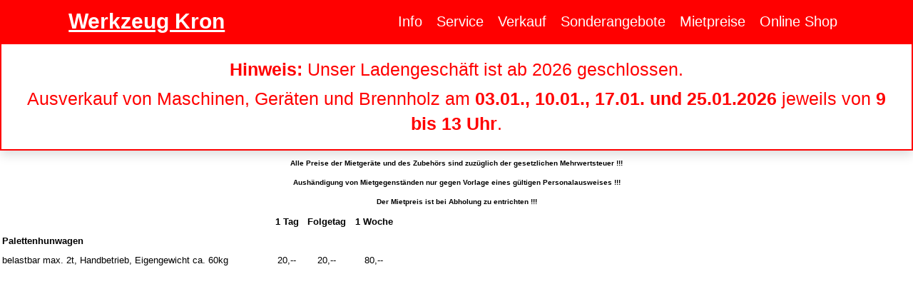

--- FILE ---
content_type: text/html
request_url: http://werkzeug-kron.de/mietgeraete/hubwagen.html
body_size: 1212
content:
<!DOCTYPE html>
<html lang="de">

<head>
    <meta charset="utf-8" />
    <meta name="viewport" content="width=device-width, initial-scale=1">
    <title>Werkzeug Kron | Ihr Fachgesch&auml;ft f&uuml;r Werkzeuge und Maschinen</title>
    <link rel="icon" href="../favicon.ico?v=2" type="image/x-icon" />
    <link rel="stylesheet" type="text/css" href="../default.css" />
    <link rel="stylesheet" type="text/css" href="../index media/index.css" />

</head>

<body>
    <div id="wrapper">
        <nav>
            <a class="brand-title" href="../index.html">Werkzeug Kron</a>
            <ul class="nav-links">
                <li><a href="../index.html#info">Info</a></li>
                <li><a href="../index.html#service">Service</a></li>
                <li><a href="../verkauf.html#verkauf">Verkauf</a></li>
                <li><a href="../verkauf.html#sonderangebote">Sonderangebote</a></li>
                <li><a href="../mietpreise.html">Mietpreise</a></li>
                <li><a href="https://www.werkzeug-kron24.de/">Online Shop</a></li>
            </ul>

            <div class="menu">
                <div class="line1"></div>
                <div class="line2"></div>
                <div class="line3"></div>
            </div>

        </nav>
        <script src="../navbar.js"></script>
        <main>
            <table border="0" width="100%" height="80" id="table1">
                <tr>
                    <td align="center">
                        <font face="VERDANA,ARIAL,HELVETICA"><b>
                                <font size="-2">Alle Preise der Mietger&auml;te und des Zubeh&ouml;rs sind
                                    zuz&uuml;glich der gesetzlichen Mehrwertsteuer !!!</font>
                            </b></font>
                    </td>
                </tr>
                <tr>
                    <td align="center">
                        <font face="VERDANA,ARIAL,HELVETICA"><b>
                                <font size="-2">Aush&auml;ndigung von Mietgegenst&auml;nden nur gegen Vorlage eines
                                    g&uuml;ltigen Personalausweises !!!</font>
                            </b></font>
                    </td>
                </tr>
                <tr>
                    <td align="center">
                        <font face="VERDANA,ARIAL,HELVETICA"><b>
                                <font size="-2">Der Mietpreis ist bei Abholung zu entrichten !!! </font>
                            </b></font>
                    </td>
                </tr>
            </table>
            <table border="0">
                <tr>
                    <td width="370" height="10">&nbsp;</td>
                    <td align="center" width="50" height="10">
                        <font face="ARIAL" size="-1"><b>1 Tag</b></font>
                    </td>
                    <td align="center" width="50" height="10">
                        <font face="ARIAL" size="-1"><b>Folgetag</b></font>
                    </td>
                    <td align="center" width="70" height="10">
                        <font face="ARIAL" size="-1"><b>1 Woche</b></font>
                    </td>
                </tr>
                <tr>
                    <td align="left" width="370" height="10"><b>
                            <font face="ARIAL" size="-1">
                                Palettenhunwagen</font>
                        </b></td>
                    <td width="50" height="10">&nbsp;</td>
                    <td width="50" height="10">&nbsp;</td>
                    <td width="70" height="10">&nbsp;</td>
                </tr>
                <tr>
                    <td align="left" width="370" height="10">
                        <font face="ARIAL" size="-1">belastbar
                            max. 2t, Handbetrieb, Eigengewicht ca. 60kg</font>
                    </td>
                    <td align="center" width="50" height="10">
                        <font face="ARIAL" size="-1">20,--</font>
                    </td>
                    <td align="center" width="50" height="10">
                        <font face="ARIAL" size="-1">20,--</font>
                    </td>
                    <td align="center" width="70" height="10">
                        <font face="ARIAL" size="-1">80,--</font>
                    </td>
                </tr>
            </table>
        </main>
        <footer>
            <a href="../impressum.html" target="_blank">Impressum</a>
            <a href="../datenschutz.html" target="_blank">Datenschutz</a>
        </footer>
    </div>
</body>

</html>

--- FILE ---
content_type: text/css
request_url: http://werkzeug-kron.de/default.css
body_size: 3568
content:
:root {
    --main-color: white;
    --secondary-color: red;
    --third-color: black;
    --nav-height: 3rem;
    --footer-height: 2rem;
    --title-font-size: 30px;
    --normal-font-size: 20px;

    font-size: var(--normal-font-size);
    font-family: sans-serif;
    box-sizing: border-box;
}

html,
body {
   margin:0;
   padding:0;
   height:100%;
}


body {
    color: var(--third-color);
    background-color:var(--main-color);
}

h1{
    font-size: 2rem;
}

#wrapper{
    min-height:100%;
   position:relative;
   padding-bottom: var(--footer-height);
}

a{
    text-decoration: none;
}

a:hover {
    text-decoration: underline;
}

@media only screen and (max-width:900px) {
    section.content {
        padding: 0;
        margin: 0;
    }
}


@media only screen and (min-width:900px) {
    section.content {
        padding: 2vw;
        margin: 0;
    }
}

/* navbar */ 

nav {
    top: 0;
    width: 100%;
    height: var(--nav-height);
    position: fixed;
    background: var(--secondary-color);
    padding: 0;
    display: flex;
    justify-content: space-around;  
    align-items: center; 
    z-index: 1000;
}

a.brand-title {
    font-size: var(--title-font-size);
    line-height: var(--nav-height);
    color: var(--main-color);
    font-weight: bold;
    padding: 0;
    text-decoration: underline;
    cursor: pointer;
}

nav ul {
    margin: 0;
    line-height: var(--nav-height);
    display: flex;
    flex-wrap: nowrap;
}

nav ul li{
    display: inline-block;
    line-height: var(--nav-height);
    padding: 0 0.5rem;
    margin: 0;
}

nav ul li a{
    color: var(--main-color);
}

nav .menu {
    display: none;
    cursor: pointer;
}

nav .menu div{
    background-color: var(--main-color);
    width: 25px;
    height: 0.4vh;
    margin: 5px;
}

@media only screen and (max-width:915px) {
    body {
        overflow-x: hidden;
    }

    nav ul{
        opacity: 90%;
        position: absolute;
        right: 0;
        top: var(--nav-height);
        background-color: var(--secondary-color);
        display: flex;
        flex-direction: column;
        transform:translateX(100%)
    }

    nav .menu{
        display: block;
    }
    
    
}

.nav-active {
    transform: translate(0%);
}

/* footer */

footer {
    line-height: var(--footer-height);
    width: 100%;
    background-color: var(--secondary-color);
    display: flex;
    justify-content: space-around;
    position: absolute;
    bottom: 0;
}

footer a {
    color:var(--main-color);
}

/* section contents */

main{
    margin-top: var(--nav-height);
}

.site-banner {
    margin: 0;
    padding: 0.75rem 1.25rem;
    background: var(--main-color);
    color: var(--secondary-color);
    border: 2px solid var(--secondary-color);
    text-align: center;
    display: flex;
    flex-direction: column;
    gap: 0.35rem;
    font-size: clamp(1rem, 2vw, 1.25rem);
    line-height: 1.4;
    box-shadow: 0 0.25rem 0.75rem rgba(0, 0, 0, 0.15);
}

.site-banner strong {
    font-weight: 800;
}

.site-banner p {
    margin: 0.15rem 0;
}

.flex-container {
    display: flex;
    justify-content: space-around;
    flex-wrap: wrap;
}

section.content h1, section.content p{
    text-align: center;
}

.flex-element {
    padding: 0.5rem 2rem;
    box-shadow: 0 0 0.2rem var(--third-color);
    border-radius: 0.1rem;
    margin: 0.3rem;
    min-width: 11rem;
}

--- FILE ---
content_type: text/css
request_url: http://werkzeug-kron.de/index%20media/index.css
body_size: 1878
content:

/* welcome section */

#welcome {
    margin: 0;
}

#wkimgContainer{
    position: relative;
}

#wkimg{
    position: relative;
    width: 100%;
    height: 100%;
    z-index: 1;
}

#wkimgContainer .quickinfo {
    position: absolute;
    top: 0;
    height: 100%;
    z-index: 2;
    right: 0;
    background-color: var(--main-color);
    padding: 1rem;
    opacity: 0.8;
}

#wkimgContainer .quickinfo:hover {
    opacity: 1;
}

@media only screen and (max-width:1220px) {
    #wkimgContainer .quickinfo{
        display: none;
    }
}


#brand-description{
    text-align: center;
    background-color: var(--secondary-color);
    color: var(--main-color);
    padding: 1vw;
    margin: 0 20%;
    border-radius: 1vw;
    margin-top: -5vw;
    z-index: 2;
    position: relative;
}

#brand-description h2{
    padding: 0;
    font-weight: normal;

}

@media only screen and (min-width:915px) {
    #brand-description h2{
        font-size: var(--title-font-size);
    }
}

@media only screen and (max-width:915px) {
    #brand-description h2{
        font-size: var(--normal-font-size);
    }
}

/* info section */


#info .flex-element {
    width: 11rem;
}


#info #anfahrt a{
    color: var(--secondary-color);
}

/* service section */

@media only screen and (min-width:1000px) {
    #service .flex-element {
        max-width: 20rem;
    }
}

@media only screen and (max-width:1000px) {
    #service .flex-element{
        width: 11rem;
    }
}

#service .flex-element ul li {
    padding: 0.3rem 0;
}

/* weiteres section */

#weiteres .flex-container{
    display: flex;
    justify-content: center;
}

#weiteres .flex-element{
    max-width: 16rem;
}

#weiteres ul li{
    padding: 1rem;
    margin: 0;
}

#weiteres a{
    color: var(--secondary-color);
}

@media only screen and (min-width:500px) {
    #weiteres a{
        font-size: var(--title-font-size);
    }
}

--- FILE ---
content_type: text/javascript
request_url: http://werkzeug-kron.de/navbar.js
body_size: 930
content:
const navSlide = () => {
    const menu = document.querySelector(".menu");
    const nav = document.querySelector(".nav-links");

    if (menu && nav) {
        menu.addEventListener("click", () => {
            nav.classList.toggle("nav-active");
        });
    }
};

const injectClosureBanner = () => {
    const main = document.querySelector("main");

    if (!main) {
        return;
    }

    const banner = document.createElement("div");
    banner.className = "site-banner";
    banner.innerHTML = `
        <p><strong>Hinweis:</strong> Unser Ladengeschäft ist ab 2026 geschlossen.</p>
        <p>Ausverkauf von Maschinen, Geräten und Brennholz am <strong>03.01., 10.01., 17.01. und 25.01.2026</strong> jeweils von <strong>9 bis 13 Uhr</strong>.</p>
    `;

    main.prepend(banner);
};

document.addEventListener("DOMContentLoaded", () => {
    navSlide();
    injectClosureBanner();
});